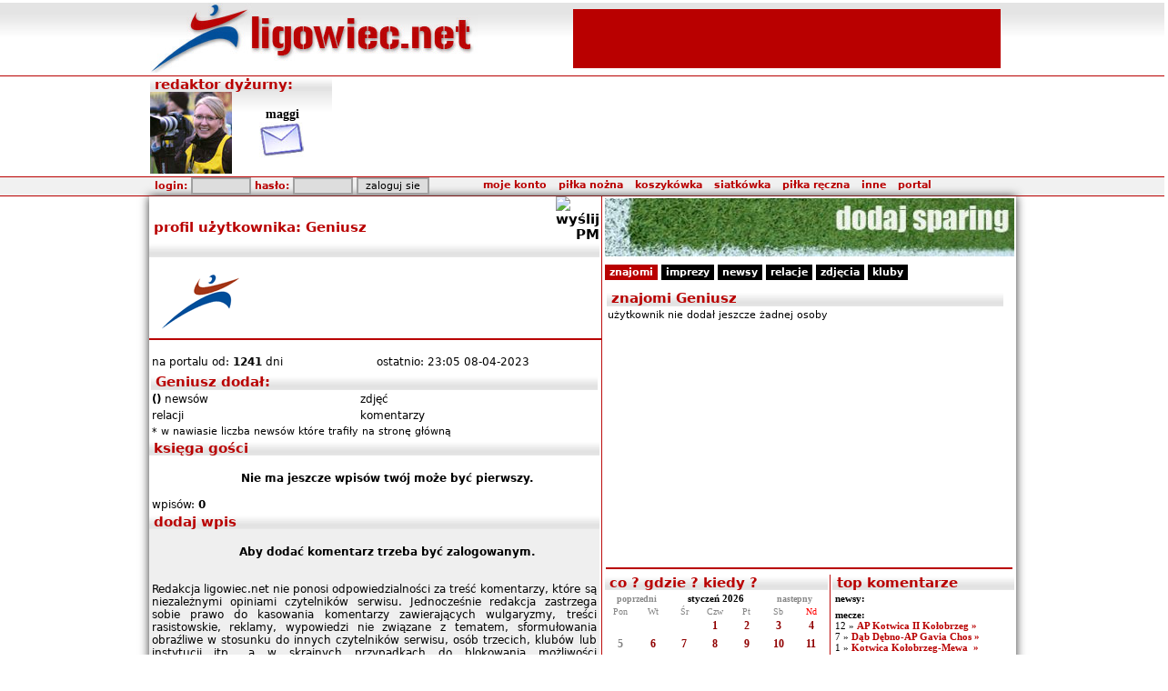

--- FILE ---
content_type: text/html
request_url: http://ligowiec.net/user/Geniusz
body_size: 5768
content:
<!DOCTYPE html PUBLIC "-//W3C//DTD XHTML 1.0 Strict//EN" "http://www.w3.org/TR/xhtml1/DTD/xhtml1-strict.dtd">
<html xmlns="http://www.w3.org/1999/xhtml">
<head>
 <base href="http://ligowiec.net" />
 <link rel="canonical" href="http://ligowiec.net/user/Geniusz" />
 <meta http-equiv="content-type" content="text/html; charset=iso-8859-2" />
 <meta name="keywords" content="sport, zachodniopomorskie, piłka nożna, koszykówka, siatkówka, piłka reczna, rugby, pływanie, bieganie, rowery, gimnastyka artystyczna, Pogoń Szczecin" />
 <meta name="description" content="Ligowiec.net - zachodniopomorski portal sportowy. Najnowsze informacje i fotorelacje z wydarzeń sportowych." />
 <meta name="author" content="ligowiec.net team /me" />
 <meta http-equiv="Pragma" content="no-cache" />
 <meta http-equiv="Expires" content="-1" />
 <meta name="Robots" content="index, follow" />
 <meta name="Classification" content="global,all" />
 <meta name="Revisit-after" content="2 days" />
 <meta name="verify-v1" content="bbYri1aPAwXXTJMCBUtGL0HszWebhWOHBc6Uz/xS9a4=" />
 <meta http-equiv="Cache-Control" content="no-cache" />
 <title>Geniusz profil użytkownika w portalu ligowiec.net</title>
 <link rel="stylesheet" type="text/css" href="ligowiec.css?rs=3" />
 <link rel="shortcut icon" href="favicon.ico" />
 <script type="text/javascript" src="http://ligowiec.net/funkcje/functions.js"></script>
 <script type="text/javascript" src="http://ligowiec.net/funkcje/expand.js"></script>
 <script type="text/javascript" src="http://ligowiec.net/funkcje/tip.js"></script>
 <script type="text/javascript" src="http://ligowiec.net/funkcje/tabs.js"></script>
 <script type="text/javascript" src="https://ajax.googleapis.com/ajax/libs/jquery/1.7.1/jquery.min.js"></script>
 <script type="text/javascript" src="http://ligowiec.net/funkcje/ajax_tabs.js"></script>
 <script type="text/javascript">
   var _gaq = _gaq || [];
   _gaq.push(['_setAccount', 'UA-853809-1']);
   _gaq.push(['_trackPageview']);
   (function() {
     var ga = document.createElement('script'); ga.type = 'text/javascript'; ga.async = true;
     ga.src = ('https:' == document.location.protocol ? 'https://ssl' : 'http://www') + '.google-analytics.com/ga.js';
     var s = document.getElementsByTagName('script')[0]; s.parentNode.insertBefore(ga, s);
   })();
 </script>
 <script>
 var dataLayer = [];
 dataLayer.push({"page": "other"});
 (function(w,d,s,l,i){w[l]=w[l]||[];w[l].push({'gtm.start':
 new Date().getTime(),event:'gtm.js'});var f=d.getElementsByTagName(s)[0],
 j=d.createElement(s),dl=l!='dataLayer'?'&l='+l:'';j.async=true;j.src=
 'https://www.googletagmanager.com/gtm.js?id='+i+dl;f.parentNode.insertBefore(j,f);
 })(window,document,'script','dataLayer','GTM-NPRK4H3');</script>
 <!-- End Google Tag Manager -->
</head>
<body>
<div style="width:100%; background: transparent url(gfx/bg-main.jpg) top left repeat-x; padding:0; margin:0;"><table width="950" cellspacing="0" cellpadding="0" border="0" align="center">
 <tr style="height:77px; width:950px;">
  <td style="width:450px;" ><a href="http://ligowiec.net"><img src="gfx/ligowiec-logo.jpg?rs=76210" style="border:0px" alt="ligowiec.net strona główna" /></a></td>
  <td style="width:500px;" align="center">
<table width="468" height="60"> <tr>  <td align="center" bgcolor="#b90000"><script type="text/javascript"><!--
google_ad_client = "pub-5458896701500030";
google_ad_slot = "6491648191";
google_ad_width = 468;
google_ad_height = 60;
//-->
</script>
<script type="text/javascript" src="http://pagead2.googlesyndication.com/pagead/show_ads.js"></script>
  </td> </tr></table>  </td>
 </tr>
</table>
<div style="width:100%; border-top:1px solid #b90000;"><table width="950" cellspacing="0" cellpadding="0" border="0" align="center">
 <tr>
  <td width="200" valign="top" style="background: url(gfx/main-bg.jpg) repeat-x;">  <table width="200" height="100" cellspacing="0" cellpadding="0">   <tr>    <td colspan="2" class="naglowek">redaktor dyżurny:</td>   </tr>   <tr>    <td width="90"><img src="http://ligowiec.net/avatars/maggi.jpg"></td>    <td align="center"><b style="font: bold 14px Tahoma; text-align:center;">maggi</b><br/><a href="wiadomosci/wyslij/maggi&p=1" title="wyslij wiadomosc"><img src="gfx/send-admin-pm.jpg" border="0"></a></td>   </tr>  </table>   </td>  <td align="center" width="750">
<div id="stroer_topbanner"></div>
  </td>
 </tr>
</table>
</div><div style="width:100%; border-top:1px solid #b90000; background:#f1f1f1; border-bottom:1px solid #b90000;"><table width="950" cellspacing="0" cellpadding="0" border="0" align="center">
 <tr style="height:20px; width:950px; background: #f1f1f1; ">
  <td colspan="2" align="right" style="padding-right:10px;">
   <table width="940" cellspacing="0" cellpadding="0" border="0">
    <tr>
     <td align="left" style="padding-left:5px;" class="menutop">
<div id="loginform">
<form id="login" action="" method="post" style="margin-bottom:0px; padding-bottom:0px;">
      login: <input class="button" type="text" name="h_login" style="width:60px;" />
      hasło: <input class="button" type="password" name="h_haslo"  style="width:60px;" />
      <input type="hidden" name="login" value="add" />
      <input class="button" type="submit" value="zaloguj sie" style="width:80px;" name="h_but_on" />
</form></div>
     </td>
     <td align="left" style="padding-right:70px;">

<div id="pop" class="pop"></div>
<table border="0" cellspacing="0" cellpadding="0" class="menu" align="right">
 <tr>
  <td class="menu">
   <div id="sua1" onmouseover="showmenu('1');" style="padding: 0px 5px 0px 5px;">
    <nobr><a href="#">moje konto</a></nobr>
   </div>
  </td>
  <td class="menu">
   <div id="sua2" onmouseover="showmenu('2');" style="padding: 0px 5px 0px 5px;">
    <nobr><a href="pilkanozna/0/0">piłka nożna</a></nobr>
   </div>
  </td>
  <td class="menu">
   <div id="sua3" onmouseover="showmenu('3');" style="padding: 0px 5px 0px 5px;">
    <nobr><a href="koszykowka/0/0">koszykówka</a></nobr>
   </div>
  </td>
  <td class="menu">
   <div id="sua4" onmouseover="showmenu('4');" style="padding: 0px 5px 0px 5px;">
    <nobr><a href="siatkowka/0/0">siatkówka</a></nobr>
   </div>
  </td>
  <td class="menu">
   <div id="sua5" onmouseover="showmenu('5');" style="padding: 0px 5px 0px 5px;">
    <nobr><a href="pilkareczna/0/0">piłka ręczna</a></nobr>
   </div>
  </td>
  <td class="menu">
   <div id="sua6" onmouseover="showmenu('6');" style="padding: 0px 5px 0px 5px;">
    <nobr><a href="#">inne</a></nobr>
   </div>
  </td>
  <td class="menu">
   <div id="sua7" onmouseover="showmenu('7');" style="padding: 0px 5px 0px 5px;">
    <nobr><a href="#">portal</a></nobr>
   </div>
  </td>
 </tr>
 <tr>
  <td class="menuH">
   <div onmouseover="showmenu('1');" onmouseout="hideoneT('1');" id="sub1" style="display:none;" class="menusub">
    <div class="menusubel" onmouseover="this.style.background='#aeaeae';" onmouseout="this.style.background='#fefefe';">
     <a href="nowekonto">załóż konto</a>
    </div>
    <div class="menusubel" onmouseover="this.style.background='#aeaeae';" onmouseout="this.style.background='#fefefe';">
     <a href="przypomnijhaslo">przypomnij hasło</a>
    </div>
    <div></div>
   </div>
  </td>
  <td class="menuH">
   <div onmouseover="showmenu('2');" onmouseout="hideoneT('2');" id="sub2" style="display:none;" class="menusub">
    <div class="menusubel" onmouseover="this.style.background='#aeaeae';" onmouseout="this.style.background='#dedede';">
     <a href="pilkanozna/ekstraklasa/0">Ekstraklasa</a>
    </div>
    <div class="menusubel" onmouseover="this.style.background='#aeaeae';" onmouseout="this.style.background='#dedede';">
     <a href="pilkanozna/2liga/0">II liga</a>
    </div>
    <div class="menusubel" onmouseover="this.style.background='#aeaeae';" onmouseout="this.style.background='#dedede';">
     <a href="pilkanozna/3liga/0">III liga</a>
    </div>
    <div class="menusubel" onmouseover="this.style.background='#aeaeae';" onmouseout="this.style.background='#dedede';">
     <a href="pilkanozna/4liga/0">IV liga</a>
    </div>
    <div class="menusubel" onmouseover="this.style.background='#aeaeae';" onmouseout="this.style.background='#dedede';">
     <a href="pilkanozna/okregowka/0">Klasa Okręgowa</a>
    </div>
    <div class="menusubel" onmouseover="this.style.background='#aeaeae';" onmouseout="this.style.background='#dedede';">
     <a href="pilkanozna/aklasa/0">A klasa</a>
    </div>
    <div class="menusubel" onmouseover="this.style.background='#aeaeae';" onmouseout="this.style.background='#dedede';">
     <a href="pilkanozna/bklasa/0">B klasa</a>
    </div>
    <div class="menusubel" onmouseover="this.style.background='#aeaeae';" onmouseout="this.style.background='#dedede';">
     <a href="pilkanozna/kobiety/0">Kobiety</a>
    </div>
    <div class="menusubel" onmouseover="this.style.background='#aeaeae';" onmouseout="this.style.background='#dedede';">
     <a href="pilkanozna/futsal/0">Futsal</a>
    </div>
    <div class="menusubel" onmouseover="this.style.background='#aeaeae';" onmouseout="this.style.background='#dedede';">
     <a href="pilkanozna/ligabaltycka/0">Liga Bałtycka Orlików</a>
    </div>
    <div class="menusubel" onmouseover="this.style.background='#aeaeae';" onmouseout="this.style.background='#dedede';">
     <a href="pilkanozna/inne/0">Pozostałe rozgrywki</a>
    </div>
   </div>
  </td>
  <td class="menuH">
   <div onmouseover="showmenu('3');" onmouseout="hideoneT('3');" id="sub3" style="display:none;" class="menusub">
    <div class="menusubel" onmouseover="this.style.background='#aeaeae';" onmouseout="this.style.background='#dedede';">
     <a href="koszykowka/plk/0">PLK</a>
    </div>
    <div class="menusubel" onmouseover="this.style.background='#aeaeae';" onmouseout="this.style.background='#dedede';">
     <a href="koszykowka/mlodziez/0">Pozostałe rozgrywki</a>
    </div>
   </div>
  </td>
  <td class="menuH">
   <div onmouseover="showmenu('4');" onmouseout="hideoneT('4');" id="sub4" style="display:none;" class="menusub">
    <div class="menusubel" onmouseover="this.style.background='#aeaeae';" onmouseout="this.style.background='#dedede';">
     <a href="siatkowka/ekstraklasa_kobiet/0">Ekstraklasa kobiet</a>
    </div>
   </div>
  </td>
  <td class="menuH">
   <div onmouseover="showmenu('5');" onmouseout="hideoneT('5');" id="sub5" style="display:none;" class="menusub">
    <div class="menusubel" onmouseover="this.style.background='#aeaeae';" onmouseout="this.style.background='#dedede';">
     <a href="pilkareczna/superligakobiet/0">Superliga kobiet</a>
    </div>
    <div class="menusubel" onmouseover="this.style.background='#aeaeae';" onmouseout="this.style.background='#dedede';">
     <a href="pilkareczna/1ligamezczyzn/0">ligi mężczyzn</a>
    </div>
    <div class="menusubel" onmouseover="this.style.background='#aeaeae';" onmouseout="this.style.background='#dedede';">
     <a href="pilkareczna/2ligakobiet/0">ligi kobiet</a>
    </div>
    <div class="menusubel" onmouseover="this.style.background='#aeaeae';" onmouseout="this.style.background='#dedede';">
     <a href="pilkareczna/pozostale/0">Pozostałe rozgrywki</a>
    </div>
   </div>
  </td>
  <td class="menuH">
   <div onmouseover="showmenu('6');" onmouseout="hideoneT('6');" id="sub6" style="display:none;" class="menusub">
    <div class="menusubel" onmouseover="this.style.background='#aeaeae';" onmouseout="this.style.background='#dedede';">
     <a href="inne/0">inne sporty</a>
    </div>
    <div class="menusubel" onmouseover="this.style.background='#aeaeae';" onmouseout="this.style.background='#dedede';">
     <a href="rio/0">RIO DE JANEIRO 2016</a>
    </div>
    <div class="menusubel" onmouseover="this.style.background='#aeaeae';" onmouseout="this.style.background='#dedede';">
     <a href="londyn/0">LONDYN 2012</a>
    </div>
    <div class="menusubel" onmouseover="this.style.background='#aeaeae';" onmouseout="this.style.background='#dedede';">
     <a href="pekin/0">PEKIN 2008</a>
    </div>
    <div class="menusubel" onmouseover="this.style.background='#aeaeae';" onmouseout="this.style.background='#dedede';">
     <a href="">portal</a>
    </div>
    <div class="menusubel" onmouseover="this.style.background='#aeaeae';" onmouseout="this.style.background='#dedede';">
     <a href="pekaoopen/0">PEKAO Szczecin Open</a>
    </div>
    <div class="menusubel" onmouseover="this.style.background='#aeaeae';" onmouseout="this.style.background='#dedede';">
     <a href="plywanie/0">GRAND PRIX POLSKI 2007</a>
    </div>
    <div class="menusubel" onmouseover="this.style.background='#aeaeae';" onmouseout="this.style.background='#dedede';">
     <a href="plebiscyt/0">plebiscyt roku</a>
    </div>
    <div class="menusubel" onmouseover="this.style.background='#aeaeae';" onmouseout="this.style.background='#dedede';">
     <a href="zimazligowiecnet/0">Zima z Ligowiec.net</a>
    </div>
    <div class="menusubel" onmouseover="this.style.background='#aeaeae';" onmouseout="this.style.background='#dedede';">
     <a href="sportowiecroku/0">sportowiec roku</a>
    </div>
   </div>
  </td>
  <td class="menuH">
   <div onmouseover="showmenu('7');" onmouseout="hideoneT('7');" id="sub7" style="display:none;" class="menusub">
    <div class="menusubel" onmouseover="this.style.background='#aeaeae';" onmouseout="this.style.background='#dedede';">
     <a href="strona/faq">POMOC</a>
    </div>
    <div class="menusubel" onmouseover="this.style.background='#aeaeae';" onmouseout="this.style.background='#dedede';">
     <a href="strona/kontakt">kontakt</a>
    </div>
    <div class="menusubel" onmouseover="this.style.background='#aeaeae';" onmouseout="this.style.background='#dedede';">
     <a href="strona/reklama">reklama</a>
    </div>
    <div class="menusubel" onmouseover="this.style.background='#aeaeae';" onmouseout="this.style.background='#dedede';">
     <a href="zaloga">załoga</a>
    </div>
    <div class="menusubel" onmouseover="this.style.background='#aeaeae';" onmouseout="this.style.background='#dedede';">
     <a href="strona/regulamin">regulamin</a>
    </div>
    <div class="menusubel" onmouseover="this.style.background='#aeaeae';" onmouseout="this.style.background='#dedede';">
     <a href="strona/redakcja">redakcja</a>
    </div>
    <div class="menusubel" onmouseover="this.style.background='#aeaeae';" onmouseout="this.style.background='#dedede';">
     <a href="strona/wspolpraca">współpraca</a>
    </div>
    <div class="menusubel" onmouseover="this.style.background='#aeaeae';" onmouseout="this.style.background='#dedede';">
     <a href="strona/misja">misja portalu</a>
    </div>
    <div class="menusubel" onmouseover="this.style.background='#aeaeae';" onmouseout="this.style.background='#dedede';">
     <a href="strona/pp">polityka prywatności</a>
    </div>
   </div>
  </td>

 </tr>
</table>
     </td>
    </tr>
   </table>
  </td>
 </tr>
</table>
</div></div><table width="950" cellspacing="0" cellpadding="0" border="0" align="center" style="box-shadow:0 0 10px #333333;">
 <tr>
  <td rowspan="3" width="495" valign="top">
<table width="495" cellspacing="0" cellpadding="0">
 <tr>
  <td>
   <table width="100%" cellspacing="0" cellpadding="0">
    <tr>
     <td class="naglowek">profil użytkownika: Geniusz</td>
     <td width="44" align="right" class="naglowek"><a href="wiadomosci/wyslij/Geniusz"><img src="http://upload.wikimedia.org/wikipedia/commons/thumb/d/de/Crystal_Clear_app_lists.png/32px-Crystal_Clear_app_lists.png" onmouseover="ddrivetip('kliknij aby wysłać PM do tego użytkownika')" onmouseout="hideddrivetip()" alt="wyślij PM" border="0" /></a>&nbsp;</td>
    </tr>
   </table>
  </td>
 </tr>
 <tr>
  <td style="padding:10px 5px 0px 10px;">
   <img src="avatars/none.gif" align="left" style="padding-right:10px;">
  </td>
 </tr>
 <tr>
  <td>
   <hr width="100%" color="#b90000">
   <table width="100%">
    <tr>
     <td width="50%">
     </td>
     <td width="50%">
     </td>
    </tr>
    <tr>
     <td>
     </td>
     <td>
     </td>
    </tr>
    <tr>
     <td>
na portalu od: <b>1241</b> dni
     </td>
     <td>
ostatnio: 23:05 08-04-2023
     </td>
    </tr>
   </table>
<table width="100%">
 <tr>
  <td colspan="2" class="naglowek">Geniusz dodał:</td>
 </tr>
 <tr>
  <td><b> ()</b> newsów</td>
  <td><b></b> zdjęć</td>
 </tr>
 <tr>
  <td><b></b> relacji</td>
  <td><b></b> komentarzy</td>
 </tr>
 <tr><td colspan="2" class="tabela">* w nawiasie liczba newsów które trafiły na stronę główną</td></tr>
</table>
  </td>
 </tr>
</table>
<table cellspacing="0" cellpadding="0"><tr><td><script type="text/javascript" src="http://ligowiec.net/funkcje/prototype.js"></script><script type="text/javascript" src="http://ligowiec.net/funkcje/ajax_tabs.js"></script><div id="komentarea"></div><script type="text/javascript">ajaxpage('http://ligowiec.net/komentarz/user/Geniusz/', 'komentarea')</script><script>
function doDsubmit( ) {
  new Ajax.Updater( 'result', 'http://ligowiec.net/dodajkomentarz/user/Geniusz', { method: 'post', parameters: $('CSform').serialize() } );
  alert('Komentarz dodany - poczekaj chwilę na przeładownie strony');
  pause(200);
  ajaxpage('http://ligowiec.net/komentarz/user/Geniusz/', 'komentarea');
}
</script>
</td></tr></table>  </td>
  <td rowspan="3" style="width:5px; background:transparent url(gfx/pasek.gif) top left repeat-y;">&nbsp;</td>
  <td width="450" valign="top">
  <table width="450" callspacing="0" cellpadding="0" border="0">
   <tr>
    <td>
     <a href="http://ligowiec.net/dodajsparing/0"><img src="http://ligowiec.net/gfx/dodajsparing0.jpg" border="0" align="center" /></a><br/>
<style>.tabsnew{padding: 0;margin 0;font: 8pt Verdana, sans;list-style-type: none;text-align: left;}.tabsnew li{display: inline;margin: 0px 0px 0px 0px;padding: 0px 0px 0px 0px;}.tabsnew li a{text-decoration: none;padding: 2px 5px 2px 5px;background-color:#000000;color: #ffffff;}.tabsnew li a.selected{text-decoration: none;padding: 2px 5px 2px 5px;background-color:#b90000;color: #ffffff;}</style><script type="text/javascript" src="funkcje/ajaxtabs.js"></script><div id="aklubtabs"><ul class="tabsnew"> <li><a href="http://ligowiec.net/auser/Geniusz/znajomi" rel="aklubdivcontainer" class="selected">znajomi</a></li> <li><a href="http://ligowiec.net/auser/Geniusz/imprezy" rel="aklubdivcontainer">imprezy</a></li> <li><a href="http://ligowiec.net/auser/Geniusz/newsy" rel="aklubdivcontainer">newsy</a></li> <li><a href="http://ligowiec.net/auser/Geniusz/relacje" rel="aklubdivcontainer">relacje</a></li> <li><a href="http://ligowiec.net/auser/Geniusz/zdjecia" rel="aklubdivcontainer">zdjęcia</a></li> <li><a href="http://ligowiec.net/auser/Geniusz/kluby" rel="aklubdivcontainer">kluby</a></li></ul></div><div id="aklubdivcontainer" class="tabcontentstyle" style="overflow:auto; width:440px; height:300px; padding:0;"></div><script type="text/javascript">
var aklub=new ddajaxtabs("aklubtabs", "aklubdivcontainer")
aklub.setpersist(true)
aklub.setselectedClassTarget("link")
aklub.init()
</script>
    </td>
   </tr>
   <tr>
    <td valign="top">
     <hr width="99%" color="#b90000">
     <table width="450" cellspacing="0" cellpadding="0" border="0">
      <tr>
       <td width="245" valign="top">
<table cellspacing="0" cellpadding="0" border="0" width="245" align="center">
 <tr><td colspan="7" class="naglowek">co ? gdzie ? kiedy ?</td></tr>
 <tr>
    <td align="center" colspan="2" style="padding-top:2px;">
      <a href="/co-gdzie-kiedy/2025-12-00" style="font:10px Verdana; text-decoration:none; color:#898989;"><b>poprzedni</b></a>
    </td>
    <td align="center" colspan="3" style="font:11px Tahoma, Verdana; text-decoration:none; color:#898989; padding-top:2px;">
     <a href="/co-gdzie-kiedy/2026-01-00">styczeń 2026</a>
    </td>
    <td align="center" colspan="2" style="padding-top:2px;">
      <a href="/co-gdzie-kiedy/2026-02-00" style="font:10px Tahoma, Verdana; text-decoration:none; color:#898989;"><b>nastepny</b></a>
    </td>
  </tr>
  <tr style="height:20;">
    <td width="41" align="center"><span style="font:10px Tahoma, Verdana; color:#808080;">Pon</span></td>
    <td width="41" align="center"><span style="font:10px Tahoma, Verdana; color:#808080;">Wt</span></td>
    <td width="41" align="center"><span style="font:10px Tahoma, Verdana; color:#808080;">Śr</span></td>
    <td width="41" align="center"><span style="font:10px Tahoma, Verdana; color:#808080;">Czw</span></td>
    <td width="41" align="center"><span style="font:10px Tahoma, Verdana; color:#808080;">Pt</span></td>
    <td width="41" align="center"><span style="font:10px Tahoma, Verdana; color:#808080;">Sb</span></td>
    <td width="41" align="center"><span style="font:10px Tahoma, Verdana; color:red;">Nd</span></td>
  </tr>
  <tr style="height:20px;">
<td align="center">
  &nbsp;    </td>
<td align="center">
  &nbsp;    </td>
<td align="center">
  &nbsp;    </td>
<td align="center">
<a href="/co-gdzie-kiedy/2026-01-01" style="font:12px Tahoma, Verdana; text-decoration:none; color:#900000;"><b>1</b></a>
    </td>
<td align="center">
<a href="/co-gdzie-kiedy/2026-01-02" style="font:12px Tahoma, Verdana; text-decoration:none; color:#900000;"><b>2</b></a>
    </td>
<td align="center">
<a href="/co-gdzie-kiedy/2026-01-03" style="font:12px Tahoma, Verdana; text-decoration:none; color:#900000;"><b>3</b></a>
    </td>
<td align="center">
<a href="/co-gdzie-kiedy/2026-01-04" style="font:12px Tahoma, Verdana; text-decoration:none; color:#900000;"><b>4</b></a>
    </td>
  </tr>
  <tr style="height:20px;">
<td align="center">
<span style="font:12px Tahoma, Verdana; text-decoration:none; color:#808080;"><b>5</b></span>
    </td>
<td align="center">
<a href="/co-gdzie-kiedy/2026-01-06" style="font:12px Tahoma, Verdana; text-decoration:none; color:#900000;"><b>6</b></a>
    </td>
<td align="center">
<a href="/co-gdzie-kiedy/2026-01-07" style="font:12px Tahoma, Verdana; text-decoration:none; color:#900000;"><b>7</b></a>
    </td>
<td align="center">
<a href="/co-gdzie-kiedy/2026-01-08" style="font:12px Tahoma, Verdana; text-decoration:none; color:#900000;"><b>8</b></a>
    </td>
<td align="center">
<a href="/co-gdzie-kiedy/2026-01-09" style="font:12px Tahoma, Verdana; text-decoration:none; color:#900000;"><b>9</b></a>
    </td>
<td align="center">
<a href="/co-gdzie-kiedy/2026-01-10" style="font:12px Tahoma, Verdana; text-decoration:none; color:#900000;"><b>10</b></a>
    </td>
<td align="center">
<a href="/co-gdzie-kiedy/2026-01-11" style="font:12px Tahoma, Verdana; text-decoration:none; color:#900000;"><b>11</b></a>
    </td>
  </tr>
  <tr style="height:20px;">
<td align="center">
<span style="font:12px Tahoma, Verdana; text-decoration:none; color:#808080;"><b>12</b></span>
    </td>
<td align="center">
<span style="font:12px Tahoma, Verdana; text-decoration:none; color:#808080;"><b>13</b></span>
    </td>
<td align="center">
<a href="/co-gdzie-kiedy/2026-01-14" style="font:12px Tahoma, Verdana; text-decoration:none; color:#900000;"><b>14</b></a>
    </td>
<td align="center">
<a href="/co-gdzie-kiedy/2026-01-15" style="font:12px Tahoma, Verdana; text-decoration:none; color:#900000;"><b>15</b></a>
    </td>
<td align="center">
<a href="/co-gdzie-kiedy/2026-01-16" style="font:12px Tahoma, Verdana; text-decoration:none; color:#900000;"><b>16</b></a>
    </td>
<td align="center">
<a href="/co-gdzie-kiedy/2026-01-17" style="font:12px Tahoma, Verdana; text-decoration:none; color:#900000;"><b>17</b></a>
    </td>
<td align="center">
<a href="/co-gdzie-kiedy/2026-01-18" style="font:12px Tahoma, Verdana; text-decoration:none; color:#900000;"><b>18</b></a>
    </td>
  </tr>
  <tr style="height:20px;">
<td align="center">
<a href="/co-gdzie-kiedy/2026-01-19" style="font:12px Tahoma, Verdana; text-decoration:none; color:#900000;"><b>19</b></a>
    </td>
<td align="center">
<span style="font:12px Tahoma, Verdana; text-decoration:none; color:#808080;"><b>20</b></span>
    </td>
<td align="center">
<a href="/co-gdzie-kiedy/2026-01-21" style="font:12px Tahoma, Verdana; text-decoration:none; color:#900000;"><b>21</b></a>
    </td>
<td align="center">
<a href="/co-gdzie-kiedy/2026-01-22" style="font:12px Tahoma, Verdana; text-decoration:none; color:#900000;"><b style="color:green;">22</b></a>
    </td>
<td align="center">
<a href="/co-gdzie-kiedy/2026-01-23" style="font:12px Tahoma, Verdana; text-decoration:none; color:#900000;"><b>23</b></a>
    </td>
<td align="center">
<a href="/co-gdzie-kiedy/2026-01-24" style="font:12px Tahoma, Verdana; text-decoration:none; color:#900000;"><b>24</b></a>
    </td>
<td align="center">
<a href="/co-gdzie-kiedy/2026-01-25" style="font:12px Tahoma, Verdana; text-decoration:none; color:#900000;"><b>25</b></a>
    </td>
  </tr>
  <tr style="height:20px;">
<td align="center">
<a href="/co-gdzie-kiedy/2026-01-26" style="font:12px Tahoma, Verdana; text-decoration:none; color:#900000;"><b>26</b></a>
    </td>
<td align="center">
<a href="/co-gdzie-kiedy/2026-01-27" style="font:12px Tahoma, Verdana; text-decoration:none; color:#900000;"><b>27</b></a>
    </td>
<td align="center">
<a href="/co-gdzie-kiedy/2026-01-28" style="font:12px Tahoma, Verdana; text-decoration:none; color:#900000;"><b>28</b></a>
    </td>
<td align="center">
<span style="font:12px Tahoma, Verdana; text-decoration:none; color:#808080;"><b>29</b></span>
    </td>
<td align="center">
<a href="/co-gdzie-kiedy/2026-01-30" style="font:12px Tahoma, Verdana; text-decoration:none; color:#900000;"><b>30</b></a>
    </td>
<td align="center">
<a href="/co-gdzie-kiedy/2026-01-31" style="font:12px Tahoma, Verdana; text-decoration:none; color:#900000;"><b>31</b></a>
    </td>
<td align="center">&nbsp;</td>
  </tr>
</table>
<table cellspacing="0" cellpadding="0" border="0" width="245" align="center">
 <tr><td colspan="7" class="naglowek">dzisiejsze newsy</td></tr>
</table>       </td>
       <td style="width:5px; background:transparent url(gfx/pasek.gif) top left repeat-y;">&nbsp;</td>
       <td width="200" valign="top">
<table width="100%" cellspacing="0" cellpadding="0" border="0">
 <tr>
  <td class="naglowek">top komentarze</td>
 </tr>
 <tr>
  <td style="padding:3px; font:11px Tahoma;"><b>newsy:</b><br/>
  </td>
 </tr>
 <tr>
  <td style="padding:3px; font:11px Tahoma;"><b>mecze:</b><br/>
 12 &raquo; <a href="/mecz/187049/ap-kotwica-ii-kolobrzeg_sokol-lulewice/komentarze/0" title="Klasa B - Grupa 6 &gt; AP Kotwica II Kołobrzeg-Sokół Lulewice" style="color:#b90000;">AP Kotwica II Kołobrzeg&nbsp;&#187;</a><br/>
 7 &raquo; <a href="/mecz/185599/dab-debno_ap-gavia-choszczno/komentarze/0" title="IV liga &gt; Dąb Dębno-AP Gavia Choszczno" style="color:#b90000;">Dąb Dębno-AP Gavia Chos&nbsp;&#187;</a><br/>
 1 &raquo; <a href="/mecz/182184/kotwica-kolobrzeg_mewa-resko/komentarze/0" title="Klasa Okręgowa - grupa 1 &gt; Kotwica Kołobrzeg-Mewa Resko" style="color:#b90000;">Kotwica Kołobrzeg-Mewa &nbsp;&#187;</a><br/>
 1 &raquo; <a href="/mecz/186498/unia-ii-dolice_piast-kolin/komentarze/0" title="Klasa A - Grupa 5 &gt; Unia II Dolice-Piast Kolin" style="color:#b90000;">Unia II Dolice-Piast Ko&nbsp;&#187;</a><br/>
  </td>
 </tr>
 <tr>
  <td class="naglowek">aktualnie na portalu</td>
 </tr>
 <tr>
  <td style="padding:3px;">
   <table width="100%" cellspacing="0" cellpadding="0" class="tabela">
    <tr><td colspan="2">zalogowanych: <b>0</b></td></tr>
    </tr>
   </table>
<span class="tabela">gości: <b>1065</b></span>  </td>
 </tr>
 <tr>
  <td style="padding:3px; text-align:center;">
<div id="stroer_sky"></div>
  </td>
 </tr>
 <tr>
  <td class="naglowek">statystyki portalu</td>
 </tr>
 <tr>
  <td style="padding:3px;">
<div class="tabela">&bull; drużyn: <b>3191</b><br/>
&bull; imprez: <b>163588</b><br/>
&bull; newsów: <b>79038</b><br/>
&bull; użytkowników: <b>81864</b><br/>
&bull; komentarzy: <b>1195903</b><br/>
&bull; zdjęć: <b>927564</b><br/>
&bull; relacji: <b>40935</b><br/>
</div>  </td>
 </tr>
 <tr><td style="padding:5px; 5px;">Najwiďż˝kszy <a href="http://pl.skate-europe.com" target="_blank">Skateshop</a> w&nbsp;Szczecinie.</td></tr></table>
       </td>
      </tr>
     </table>
    </td>
   </tr>
  </table>
  </td>
 </tr>
</table>
<br/> <br style="clear:both;" />
<div style="width:100%; background:#f1f1f1; padding:2px; line-height:16px;">
 <div style="width:980px; margin:0 auto;">
  <div style="float:left;">
   widzisz błąd na stronie - <a class="menutop" href="zglosblad">zgłoś go nam</a>
  </div>
  <div style="float:left; padding-left:100px;">
   &copy; 2006-2026 - by <a href="/zaloga">ligowiec team</a>
  </div>
  <div style="float:left; padding-left:100px;">
   <a href="http://ligowiec.net/strona/politykacookies">Polityka Cookies</a>  </div>
 </div>
 <br style="clear:both;" />
</div>
</body>
</html>


--- FILE ---
content_type: text/html; charset=iso-8859-2
request_url: http://ligowiec.net/komentarz/user/Geniusz/?1769113693647
body_size: 899
content:
<html>
<head>
 <meta http-equiv="content-type" content="text/html; charset=iso-8859-2" />
 <script type="text/javascript" src="http://ligowiec.net/funkcje/ajax_tabs.js"></script>
 <script type="text/javascript" src="http://ligowiec.net/funkcje/prototype.js"></script>
</head>
<body>
<table cellpadding="0" cellspacing="0" border="0" style="width:100%;"> <tr>  <td class="naglowek" colspan="2">księga gości</td> </tr> <tr>
  <td align="center"><b></b></td>
 </tr>
 <tr>
  <td style="padding:3px;">
<div style="width:100%; text-align:center; padding:15px; font-weight:bold;">Nie ma jeszcze wpisów twój może być pierwszy.</div><table width="100%" border="0" cellspacing="0" cellpadding="0" align="right">
 <tr>
  <td width="150">wpisów: <b>0</b></td>
  <td>
   <table width="200" border="0" cellspacing="0" cellpadding="0">
    <tr>
     <td width="10%" align="center"></td>
     <td width="10%" align="center"></td>
     <td width="60%" align="center"></td>
     <td width="10%" align="center"></td>
     <td width="10%" align="center"></td>
    </tr>
   </table>
  </td>
 </tr>
</table>
  </td>
 </tr>
</table>
<table cellpadding="0" cellspacing="0" border="0" style="width:100%; border:0px solid #bebebe;"> <tr>  <td class="naglowek" colspan="2">dodaj wpis</td> </tr> <tr>
  <td align="center"><b></b></td>
 </tr>
 <tr>
  <td style="padding:3px;" bgcolor="#efefef">
<div style="width:100%; text-align:center; padding:15px; font-weight:bold;">Aby dodać komentarz trzeba być zalogowanym.</div><p align="justify">Redakcja ligowiec.net nie ponosi odpowiedzialności za treść komentarzy, które są niezależnymi opiniami czytelników serwisu. Jednocześnie redakcja zastrzega sobie prawo do kasowania komentarzy zawierających wulgaryzmy, treści rasistowskie, reklamy, wypowiedzi nie związane z&nbsp;tematem, sformułowania obraźliwe w stosunku do innych czytelników serwisu, osób trzecich, klubów lub instytucji itp., a w skrajnych przypadkach do blokowania możliwości komentowania wiadomości przez poszczególnych użytkowników lub całe sieci.</p>  </td>
 </tr>
</table>
</body></html>


--- FILE ---
content_type: text/html; charset=iso-8859-2
request_url: http://ligowiec.net/auser/Geniusz/znajomi?1769113693652
body_size: 428
content:
<!DOCTYPE html PUBLIC "-//W3C//DTD XHTML 1.0 Strict//EN" "http://www.w3.org/TR/xhtml1/DTD/xhtml1-strict.dtd">
<html xmlns="http://www.w3.org/1999/xhtml">
<head>
 <base href="http://ligowiec.net" />
 <meta http-equiv="content-type" content="text/html; charset=iso-8859-2" />
 <link rel="stylesheet" type="text/css" href="ligowiec.css?rs=1" />
</head>
<body>
<div class="tabela"><table width="100%">
 <tr>
  <td colspan="6" class="naglowek">znajomi Geniusz</td>
 </tr>
 <tr><td>użytkownik nie dodał jeszcze żadnej osoby</td></tr></table></div></body>
</html>
